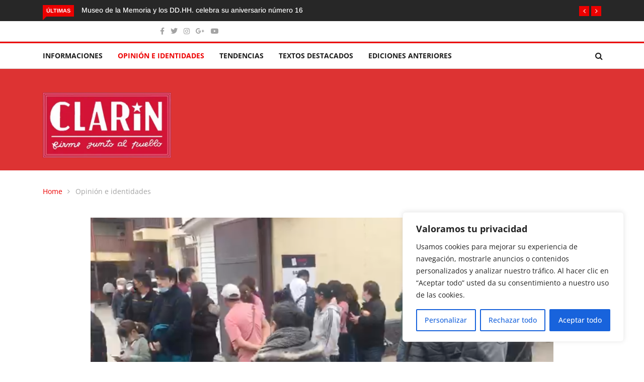

--- FILE ---
content_type: text/html; charset=utf-8
request_url: https://www.google.com/recaptcha/api2/aframe
body_size: 184
content:
<!DOCTYPE HTML><html><head><meta http-equiv="content-type" content="text/html; charset=UTF-8"></head><body><script nonce="YOywKR2PiueJ7CBxGGx7yQ">/** Anti-fraud and anti-abuse applications only. See google.com/recaptcha */ try{var clients={'sodar':'https://pagead2.googlesyndication.com/pagead/sodar?'};window.addEventListener("message",function(a){try{if(a.source===window.parent){var b=JSON.parse(a.data);var c=clients[b['id']];if(c){var d=document.createElement('img');d.src=c+b['params']+'&rc='+(localStorage.getItem("rc::a")?sessionStorage.getItem("rc::b"):"");window.document.body.appendChild(d);sessionStorage.setItem("rc::e",parseInt(sessionStorage.getItem("rc::e")||0)+1);localStorage.setItem("rc::h",'1767719694087');}}}catch(b){}});window.parent.postMessage("_grecaptcha_ready", "*");}catch(b){}</script></body></html>